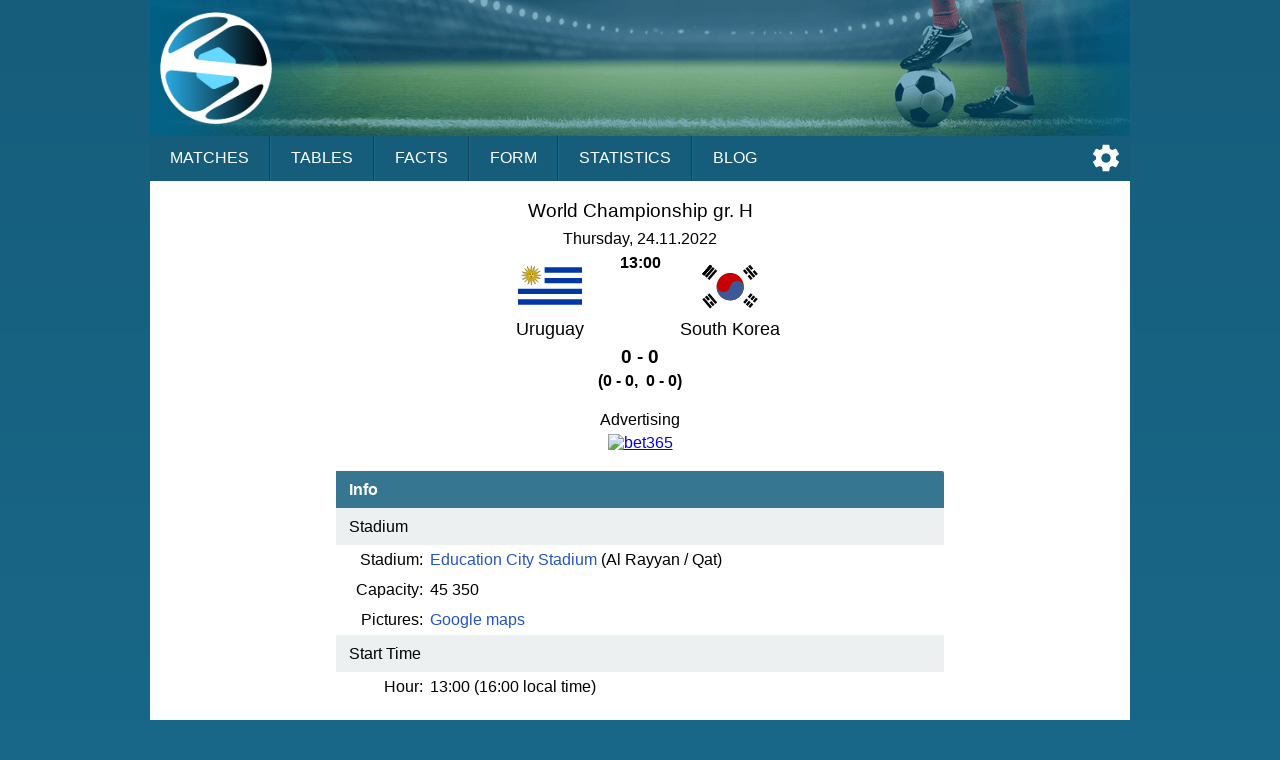

--- FILE ---
content_type: text/html;charset=UTF-8
request_url: https://sportalic.com/tip/uruguay-south-korea-world-championship-group-stage-740180
body_size: 4324
content:
<!doctype html>
<html lang="en">
<head>
<script async src="https://www.googletagmanager.com/gtag/js?id=G-6B6HR8FSLY"></script>
<script>
window.dataLayer = window.dataLayer || [];
function gtag(){dataLayer.push(arguments);}
gtag('js', new Date());
gtag('config', 'G-6B6HR8FSLY');
</script>
<meta charset="utf-8">
<meta name="Author" content="Sportalic.com">
<meta name="viewport" content="width=device-width, initial-scale=1">
<link rel="icon" href="/favicon.ico" type="image/x-icon">
<link rel="stylesheet" href="/css/main-25291.css" type="text/css">
<link rel="stylesheet" href="/css/game-25291.css" type="text/css">
<script async src="/js/no-scroll-25291.js"></script>
<script async src="/js/settings-25291.js"></script>
<script async src="/js/live-game-25291.js"></script>
<meta name="description" content="Uruguay - South Korea, World Championship gr. H, Dummy Country, Thursday, November 24, 2022">
<title>Uruguay - South Korea, World Championship gr. H, Nov 24, 2022 | Sportalic.com</title>
<script>
var SETTINGS_DIALOG_TITLE = "Settings";
var SETTINGS_LANGUAGE_TITLE = "Language:";
var SETTINGS_TIMEZONE_TITLE = "Time Zone:";
var LANGUAGE = {name: "English", code: "en", flag: "england", english: "English"};
var SERVER_TIMEZONE = "Etc/GMT+0";
var gameId = 0;
if (gameId > 0) {
setInterval(function() {checkResult();}, 30000);
}
</script>
</head>
<body>
<div id="modal-overlay" class="modal-hidden"></div><div id="modal-window" class="modal-hidden"></div><div id="modal-window2" class="modal-hidden"></div>
<header>
<div id="header-logo"></div>
<input type="checkbox" id="nav-checkbox" name="nav-checkbox" role="button"/>
<label for="nav-checkbox" id="nav-label" onclick="onclick">
<span id="burger">
<span id="brg1" class="hamburger"></span>
<span id="brg2" class="hamburger"></span>
<span id="brg3" class="hamburger"></span>
</span>
</label>
<label for="nav-checkbox" id="nav-title-label" onclick="onclick">
<span id="nav-title">

Sportalic
</span>
</label>
<span id="nav-controls">
<a href="#" title="Settings" id="nav-icon-settings" class="nav-icons" onclick="return openSettingsWindow();"></a>
</span>
<nav id="top-nav">
<a href="/">Matches</a>
<a href="/tables">Tables</a>
<a href="/facts">Facts</a>
<a href="/form">Form</a>
<a href="/statistics">Statistics</a>
<a href="/blog">Blog</a>
<label for="nav-checkbox" id="nav-close" onclick="onclick">
<a id="burger-close">
<span id="burgerc">
<span id="brgc1" class="hamburger1"></span>
<span id="brgc2" class="hamburger1"></span>
</span>
</a>
</label>
</nav>
</header>
<div class="module-ad"><div class="clever-core-ads"></div></div>
<div id="main">

<div class="game-wrapper">
<div id="game-details-wrapper" class="game-content">

<div class="games-stat-flags">
<div>
<h1 class="game-league">World Championship gr. H</h1>
<div class="game-time">Thursday, 24.11.2022<br/><span>13:00</span></div>
<div class="team-flags">
<div class="team-flag-left">
<div class="national-team-div"><img class="national-team" src="/images/countries/uruguay.svg" alt="Uruguay"/></div>
<h1>Uruguay</h1>
</div>
<div class="team-flag-right">
<div class="national-team-div"><img class="national-team" src="/images/countries/south-korea.svg" alt="South Korea"/></div>
<h1>South Korea</h1>
</div>
</div>
<div class="clear"></div>
<div class="game-result">0 - 0</div>
<div class="game-extended-result">(0 - 0,&nbsp;&nbsp;0 - 0)</div>
<div id="live-result">
</div>

</div>
</div>
<div id="game-1-ad">
<div class="game-ad-txt">Advertising</div><a href="https://imstore.bet365affiliates.com/Tracker.aspx?AffiliateId=28006&AffiliateCode=365_01672853&CID=194&DID=430&TID=1&PID=149&LNG=1" target="_blank" rel="sponsored"><img src="https://imstore.bet365affiliates.com/?AffiliateCode=365_01672853&CID=194&DID=430&TID=1&PID=149&LNG=1" border="0" alt="bet365" /></a>
</div>
<table class="team-info">
<thead><tr><th colspan="2">Info</th></tr></thead>
<tbody>
<tr>
<td class="title" colspan="2">Stadium</td>
</tr>
<tr>
<td class="label">Stadium:</td>
<td><span class="dc"><span class="dce"><a href="https://en.wikipedia.org/wiki/Education_City_Stadium" target="_blank" title="Wikipedia info">Education City Stadium</a>

(Al Rayyan / Qat)
</span></span></td>
</tr>
<tr>
<td class="label">Capacity:</td>
<td><span class="dc"><span class="dce">45 350</span></span></td>
</tr>
<tr>
<td class="label">Pictures:</td>
<td><span class="dc"><span class="dce"><a href="https://www.google.com/maps/search/?api=1&query=25.310822,51.424418" target="_blank">Google maps</a></span></span></td>
</tr>
<tr>
<td class="title" colspan="2">Start Time</td>
</tr>
<tr>
<td class="label">Hour:</td>
<td><span class="dc"><span class="dce">13:00 (16:00&nbsp;local time)</span></span></td>
</tr>
</tbody>

</table>

<div class="games-stat-wrapper">
<h2 class="games-title">Coefficients</h2>

<table class="sodds">
<thead>
<tr>
<th class="loss">1</th>
<th class="">X</th>
<th class="">2</th>
<th class="loss">T/O</th>
<th class="sp"></th>
<th class="br"></th>
<th class="sp"></th>
<th class="win">1X</th>
<th class="">X2</th>
</tr>
</thead>
<tbody>
<tr>
<td class="odd loss ">1.70</td>
<td class="odd  ">3.60</td>
<td class="odd  ">5.50</td>
<td class="loss">1</td>
<td class="sp"></td>
<td class="br"></td>
<td class="sp"></td>
<td class="odd win ">1.14</td>
<td class="odd  ">2.10</td>
</tr>
<tr>
<td class="tip loss">41%</td>
<td class="tip ">35%</td>
<td class="tip ">24%</td>
<td class="loss">1.70</td>
<td class="sp"></td>
<td class="br"></td>
<td class="sp"></td>
<td class="tip win">75%</td>
<td class="tip ">25%</td>
</tr>
</tbody>
</table>

<table class="sodds">
<thead>
<tr>
<th class="loss">+1.5</th>
<th class="unknown">-1.5</th>
<th class="sp"></th>
<th class="br"></th>
<th class="sp"></th>
<th class="unknown">+2.5</th>
<th class="win">-2.5</th>
<th class="sp"></th>
<th class="br"></th>
<th class="sp"></th>
<th class="unknown">+3.5</th>
<th class="win">-3.5</th>
</tr>
</thead>
<tbody>
<tr>
<td class="odd loss up ">1.44</td>
<td class="odd unknown down ">2.75</td>
<td class="sp"></td>
<td class="br"></td>
<td class="sp"></td>
<td class="odd unknown ">2.30</td>
<td class="odd win ">1.61</td>
<td class="sp"></td>
<td class="br"></td>
<td class="sp"></td>
<td class="odd unknown ">4.33</td>
<td class="odd win ">1.22</td>
</tr>
<tr>
<td class="tip loss">65%</td>
<td class="tip unknown">35%</td>
<td class="sp"></td>
<td class="br"></td>
<td class="sp"></td>
<td class="tip unknown">40%</td>
<td class="tip win">60%</td>
<td class="sp"></td>
<td class="br"></td>
<td class="sp"></td>
<td class="tip unknown">21%</td>
<td class="tip win">79%</td>
</tr>
</tbody>
</table>

</div>
<div class="games-stat-wrapper">

<h2 class="games-title">
H2H last 6 games</h2>
<table class="games-stat">
<tbody>
<tr>
<td class="date">
2018-10-12</td>
<td class="hteam">
<span class="dc"><span class="dce">
South Korea</span></span>
</td>
<td class="result loss">
2 - 1</td>
<td class="ateam">
<span class="dc"><span class="dce">
<b>Uruguay</b> 
</span></span>
</td>
</tr>
<tr>
<td class="date">
2014-09-08</td>
<td class="hteam">
<span class="dc"><span class="dce">
South Korea</span></span>
</td>
<td class="result win">
0 - 1</td>
<td class="ateam">
<span class="dc"><span class="dce">
<b>Uruguay</b> 
</span></span>
</td>
</tr>
<tr>
<td class="date">
2010-06-26</td>
<td class="hteam">
<span class="dc"><span class="dce">
<b>Uruguay</b> 
</span></span>
</td>
<td class="result win">
2 - 1</td>
<td class="ateam">
<span class="dc"><span class="dce">
South Korea</span></span>
</td>
</tr>
<tr>
<td class="date">
2007-03-25</td>
<td class="hteam">
<span class="dc"><span class="dce">
South Korea</span></span>
</td>
<td class="result win">
0 - 2</td>
<td class="ateam">
<span class="dc"><span class="dce">
<b>Uruguay</b> 
</span></span>
</td>
</tr>
<tr>
<td class="date">
2003-06-08</td>
<td class="hteam">
<span class="dc"><span class="dce">
South Korea</span></span>
</td>
<td class="result win">
0 - 2</td>
<td class="ateam">
<span class="dc"><span class="dce">
<b>Uruguay</b> 
</span></span>
</td>
</tr>
<tr>
<td class="date">
2002-02-13</td>
<td class="hteam">
<span class="dc"><span class="dce">
<b>Uruguay</b> 
</span></span>
</td>
<td class="result win">
2 - 1</td>
<td class="ateam">
<span class="dc"><span class="dce">
South Korea</span></span>
</td>
</tr>
</tbody>
</table>
<table class="games-ostat">
<tbody>
<tr>
<td class="win">W</td>
<td class="draw">D</td>
<td class="loss">L</td>
<td class="space"></td>
<td class="ou ou1">+1.5</td>
<td class="ou">+2.5</td>
<td class="ou">+3.5</td>
</tr>
<tr>
<td class="win">5</td>
<td class="draw">0</td>
<td class="loss">1</td>
<td class="space"></td>
<td class="ou ou1">5</td>
<td class="ou">3</td>
<td class="ou">0</td>
</tr>
<tr>
<td class="win">83%</td>
<td class="draw">0%</td>
<td class="loss">17%</td>
<td class="space"></td>
<td class="ou ou1">83%</td>
<td class="ou">50%</td>
<td class="ou">0%</td>
</tr>
</tbody>
</table>
<h2 class="games-title">
Uruguay last 12 games</h2>
<table class="games-stat">
<tbody>
<tr>
<td class="date">
2022-09-27</td>
<td class="hteam">
<span class="dc"><span class="dce">
Canada</span></span>
</td>
<td class="result win">
0 - 2</td>
<td class="ateam">
<span class="dc"><span class="dce">
<b>Uruguay</b> 
</span></span>
</td>
</tr>
<tr>
<td class="date">
2022-09-23</td>
<td class="hteam">
<span class="dc"><span class="dce">
<b>Uruguay</b> 
</span></span>
</td>
<td class="result loss">
0 - 1</td>
<td class="ateam">
<span class="dc"><span class="dce">
Iran</span></span>
</td>
</tr>
<tr>
<td class="date">
2022-06-11</td>
<td class="hteam">
<span class="dc"><span class="dce">
<b>Uruguay</b> 
</span></span>
</td>
<td class="result win">
5 - 0</td>
<td class="ateam">
<span class="dc"><span class="dce">
Panama</span></span>
</td>
</tr>
<tr>
<td class="date">
2022-06-05</td>
<td class="hteam">
<span class="dc"><span class="dce">
USA</span></span>
</td>
<td class="result draw">
0 - 0</td>
<td class="ateam">
<span class="dc"><span class="dce">
<b>Uruguay</b> 
</span></span>
</td>
</tr>
<tr>
<td class="date">
2022-06-03</td>
<td class="hteam">
<span class="dc"><span class="dce">
Mexico</span></span>
</td>
<td class="result win">
0 - 3</td>
<td class="ateam">
<span class="dc"><span class="dce">
<b>Uruguay</b> 
</span></span>
</td>
</tr>
<tr>
<td class="date">
2022-03-30</td>
<td class="hteam">
<span class="dc"><span class="dce">
Chile</span></span>
</td>
<td class="result win">
0 - 2</td>
<td class="ateam">
<span class="dc"><span class="dce">
<b>Uruguay</b> 
</span></span>
</td>
</tr>
<tr>
<td class="date">
2022-03-24</td>
<td class="hteam">
<span class="dc"><span class="dce">
<b>Uruguay</b> 
</span></span>
</td>
<td class="result win">
1 - 0</td>
<td class="ateam">
<span class="dc"><span class="dce">
Peru</span></span>
</td>
</tr>
<tr>
<td class="date">
2022-02-01</td>
<td class="hteam">
<span class="dc"><span class="dce">
<b>Uruguay</b> 
</span></span>
</td>
<td class="result win">
4 - 1</td>
<td class="ateam">
<span class="dc"><span class="dce">
Venezuela</span></span>
</td>
</tr>
<tr>
<td class="date">
2022-01-27</td>
<td class="hteam">
<span class="dc"><span class="dce">
Paraguay</span></span>
</td>
<td class="result win">
0 - 1</td>
<td class="ateam">
<span class="dc"><span class="dce">
<b>Uruguay</b> 
</span></span>
</td>
</tr>
<tr>
<td class="date">
2021-11-16</td>
<td class="hteam">
<span class="dc"><span class="dce">
Bolivia</span></span>
</td>
<td class="result loss">
3 - 0</td>
<td class="ateam">
<span class="dc"><span class="dce">
<b>Uruguay</b> 
</span></span>
</td>
</tr>
<tr>
<td class="date">
2021-11-12</td>
<td class="hteam">
<span class="dc"><span class="dce">
<b>Uruguay</b> 
</span></span>
</td>
<td class="result loss">
0 - 1</td>
<td class="ateam">
<span class="dc"><span class="dce">
Argentina</span></span>
</td>
</tr>
<tr>
<td class="date">
2021-10-15</td>
<td class="hteam">
<span class="dc"><span class="dce">
Brazil</span></span>
</td>
<td class="result loss">
4 - 1</td>
<td class="ateam">
<span class="dc"><span class="dce">
<b>Uruguay</b> 
</span></span>
</td>
</tr>
</tbody>
</table>
<table class="games-ostat">
<tbody>
<tr>
<td class="win">W</td>
<td class="draw">D</td>
<td class="loss">L</td>
<td class="space"></td>
<td class="ou ou1">+1.5</td>
<td class="ou">+2.5</td>
<td class="ou">+3.5</td>
</tr>
<tr>
<td class="win">7</td>
<td class="draw">1</td>
<td class="loss">4</td>
<td class="space"></td>
<td class="ou ou1">7</td>
<td class="ou">5</td>
<td class="ou">3</td>
</tr>
<tr>
<td class="win">58%</td>
<td class="draw">8%</td>
<td class="loss">33%</td>
<td class="space"></td>
<td class="ou ou1">58%</td>
<td class="ou">42%</td>
<td class="ou">25%</td>
</tr>
</tbody>
</table>
<div class="team-link">
<a href="/teams/uruguay/uruguay/last-home/no-links">More ...</a>
</div>
<h2 class="games-title">
South Korea last 12 games</h2>
<table class="games-stat">
<tbody>
<tr>
<td class="date">
2022-11-11</td>
<td class="hteam">
<span class="dc"><span class="dce">
<b>South Korea</b> 
</span></span>
</td>
<td class="result win">
1 - 0</td>
<td class="ateam">
<span class="dc"><span class="dce">
Iceland</span></span>
</td>
</tr>
<tr>
<td class="date">
2022-09-27</td>
<td class="hteam">
<span class="dc"><span class="dce">
<b>South Korea</b> 
</span></span>
</td>
<td class="result win">
1 - 0</td>
<td class="ateam">
<span class="dc"><span class="dce">
Cameroon</span></span>
</td>
</tr>
<tr>
<td class="date">
2022-09-23</td>
<td class="hteam">
<span class="dc"><span class="dce">
<b>South Korea</b> 
</span></span>
</td>
<td class="result draw">
2 - 2</td>
<td class="ateam">
<span class="dc"><span class="dce">
Costa Rica</span></span>
</td>
</tr>
<tr>
<td class="date">
2022-07-27</td>
<td class="hteam">
<span class="dc"><span class="dce">
Japan</span></span>
</td>
<td class="result loss">
3 - 0</td>
<td class="ateam">
<span class="dc"><span class="dce">
<b>South Korea</b> 
</span></span>
</td>
</tr>
<tr>
<td class="date">
2022-07-24</td>
<td class="hteam">
<span class="dc"><span class="dce">
<b>South Korea</b> 
</span></span>
</td>
<td class="result win">
3 - 0</td>
<td class="ateam">
<span class="dc"><span class="dce">
Hong Kong</span></span>
</td>
</tr>
<tr>
<td class="date">
2022-07-20</td>
<td class="hteam">
<span class="dc"><span class="dce">
China</span></span>
</td>
<td class="result win">
0 - 3</td>
<td class="ateam">
<span class="dc"><span class="dce">
<b>South Korea</b> 
</span></span>
</td>
</tr>
<tr>
<td class="date">
2022-06-14</td>
<td class="hteam">
<span class="dc"><span class="dce">
<b>South Korea</b> 
</span></span>
</td>
<td class="result win">
4 - 1</td>
<td class="ateam">
<span class="dc"><span class="dce">
Egypt</span></span>
</td>
</tr>
<tr>
<td class="date">
2022-06-10</td>
<td class="hteam">
<span class="dc"><span class="dce">
<b>South Korea</b> 
</span></span>
</td>
<td class="result draw">
2 - 2</td>
<td class="ateam">
<span class="dc"><span class="dce">
Paraguay</span></span>
</td>
</tr>
<tr>
<td class="date">
2022-06-06</td>
<td class="hteam">
<span class="dc"><span class="dce">
<b>South Korea</b> 
</span></span>
</td>
<td class="result win">
2 - 0</td>
<td class="ateam">
<span class="dc"><span class="dce">
Chile</span></span>
</td>
</tr>
<tr>
<td class="date">
2022-06-02</td>
<td class="hteam">
<span class="dc"><span class="dce">
<b>South Korea</b> 
</span></span>
</td>
<td class="result loss">
1 - 5</td>
<td class="ateam">
<span class="dc"><span class="dce">
Brazil</span></span>
</td>
</tr>
<tr>
<td class="date">
2022-03-29</td>
<td class="hteam">
<span class="dc"><span class="dce">
UAE</span></span>
</td>
<td class="result loss">
1 - 0</td>
<td class="ateam">
<span class="dc"><span class="dce">
<b>South Korea</b> 
</span></span>
</td>
</tr>
<tr>
<td class="date">
2022-03-24</td>
<td class="hteam">
<span class="dc"><span class="dce">
<b>South Korea</b> 
</span></span>
</td>
<td class="result win">
2 - 0</td>
<td class="ateam">
<span class="dc"><span class="dce">
Iran</span></span>
</td>
</tr>
</tbody>
</table>
<table class="games-ostat">
<tbody>
<tr>
<td class="win">W</td>
<td class="draw">D</td>
<td class="loss">L</td>
<td class="space"></td>
<td class="ou ou1">+1.5</td>
<td class="ou">+2.5</td>
<td class="ou">+3.5</td>
</tr>
<tr>
<td class="win">7</td>
<td class="draw">2</td>
<td class="loss">3</td>
<td class="space"></td>
<td class="ou ou1">9</td>
<td class="ou">7</td>
<td class="ou">4</td>
</tr>
<tr>
<td class="win">58%</td>
<td class="draw">17%</td>
<td class="loss">25%</td>
<td class="space"></td>
<td class="ou ou1">75%</td>
<td class="ou">58%</td>
<td class="ou">33%</td>
</tr>
</tbody>
</table>
<div class="team-link">
<a href="/teams/south-korea/south-korea/last-away/no-links">More ...</a>
</div>
</div>
<div id="game-2-ad">
<div class="game-ad-txt">Advertising</div><a href="https://imstore.bet365affiliates.com/Tracker.aspx?AffiliateId=28006&AffiliateCode=365_01672853&CID=194&DID=430&TID=1&PID=149&LNG=1" target="_blank" rel="sponsored"><img src="https://imstore.bet365affiliates.com/?AffiliateCode=365_01672853&CID=194&DID=430&TID=1&PID=149&LNG=1" border="0" alt="bet365" /></a>
</div>
<div class="games-stat-wrapper">

</div><div class="games-stat-wrapper">

</div>
<div class="games-stat-wrapper">

<h2 class="games-title">
Uruguay next 6 games</h2>
<table class="next-games">
<tbody>
<tr>
<td class="date">
2022-11-28</td>
<td class="hteam">
<span class="dc"><span class="dce">
Portugal</span></span>
</td>
<td class="result">-</td>
<td class="ateam">
<span class="dc"><span class="dce">
<b>Uruguay</b> 
</span></span>
</td>
</tr>
<tr>
<td class="date">
2022-12-02</td>
<td class="hteam">
<span class="dc"><span class="dce">
Ghana</span></span>
</td>
<td class="result">-</td>
<td class="ateam">
<span class="dc"><span class="dce">
<b>Uruguay</b> 
</span></span>
</td>
</tr>
<tr>
<td class="date">
2023-03-24</td>
<td class="hteam">
<span class="dc"><span class="dce">
Japan</span></span>
</td>
<td class="result">-</td>
<td class="ateam">
<span class="dc"><span class="dce">
<b>Uruguay</b> 
</span></span>
</td>
</tr>
<tr>
<td class="date">
2023-03-28</td>
<td class="hteam">
<span class="dc"><span class="dce">
South Korea</span></span>
</td>
<td class="result">-</td>
<td class="ateam">
<span class="dc"><span class="dce">
<b>Uruguay</b> 
</span></span>
</td>
</tr>
<tr>
<td class="date">
2023-06-15</td>
<td class="hteam">
<span class="dc"><span class="dce">
<b>Uruguay</b> 
</span></span>
</td>
<td class="result">-</td>
<td class="ateam">
<span class="dc"><span class="dce">
Nicaragua</span></span>
</td>
</tr>
<tr>
<td class="date">
2023-06-21</td>
<td class="hteam">
<span class="dc"><span class="dce">
<b>Uruguay</b> 
</span></span>
</td>
<td class="result">-</td>
<td class="ateam">
<span class="dc"><span class="dce">
Cuba</span></span>
</td>
</tr>
</tbody>
</table>
<h2 class="games-title">
South Korea next 6 games</h2>
<table class="next-games">
<tbody>
<tr>
<td class="date">
2022-11-28</td>
<td class="hteam">
<span class="dc"><span class="dce">
<b>South Korea</b> 
</span></span>
</td>
<td class="result">-</td>
<td class="ateam">
<span class="dc"><span class="dce">
Ghana</span></span>
</td>
</tr>
<tr>
<td class="date">
2022-12-02</td>
<td class="hteam">
<span class="dc"><span class="dce">
<b>South Korea</b> 
</span></span>
</td>
<td class="result">-</td>
<td class="ateam">
<span class="dc"><span class="dce">
Portugal</span></span>
</td>
</tr>
<tr>
<td class="date">
2022-12-05</td>
<td class="hteam">
<span class="dc"><span class="dce">
Brazil</span></span>
</td>
<td class="result">-</td>
<td class="ateam">
<span class="dc"><span class="dce">
<b>South Korea</b> 
</span></span>
</td>
</tr>
<tr>
<td class="date">
2023-03-24</td>
<td class="hteam">
<span class="dc"><span class="dce">
<b>South Korea</b> 
</span></span>
</td>
<td class="result">-</td>
<td class="ateam">
<span class="dc"><span class="dce">
Colombia</span></span>
</td>
</tr>
<tr>
<td class="date">
2023-03-28</td>
<td class="hteam">
<span class="dc"><span class="dce">
<b>South Korea</b> 
</span></span>
</td>
<td class="result">-</td>
<td class="ateam">
<span class="dc"><span class="dce">
Uruguay</span></span>
</td>
</tr>
<tr>
<td class="date">
2023-06-16</td>
<td class="hteam">
<span class="dc"><span class="dce">
<b>South Korea</b> 
</span></span>
</td>
<td class="result">-</td>
<td class="ateam">
<span class="dc"><span class="dce">
Peru</span></span>
</td>
</tr>
</tbody>
</table>
</div>
<div class="games-stat-wrapper">
<h2 class="games-title">Coefficients and Probabilities</h2>

<table class="odds">
<thead>
<tr>
<th class="odds-type"><span class="dc"><span class="dce">Standard 1X2</span></span></th>
<th>1</th>
<th>X</th>
<th>2</th>
</tr>
</thead>
<tbody>
<tr>
<td class="bookmaker"><span class="dc"><span class="dce">Coefficient</span></span></td>
<td class="odd  ">1.70</td>
<td class="odd  ">3.60</td>
<td class="odd  ">5.50</td>
</tr>
<tr>
<td class="bookmaker"><span class="dc"><span class="dce">Probability</span></span></td>
<td class="odd">41%</td>
<td class="odd">35%</td>
<td class="odd">24%</td>
</tr>
<tr>
<td class="tip loss" colspan="4">
1 @ 1.70</td>
</tr>
</tbody>
</table>
<table class="odds">
<thead>
<tr>
<th class="odds-type"><span class="dc"><span class="dce">Double Chance</span></span></th>
<th>1X</th>
<th>X2</th>
</tr>
</thead>
<tbody>
<tr>
<td class="bookmaker"><span class="dc"><span class="dce">Coefficient</span></span></td>
<td class="odd  ">1.14</td>
<td class="odd  ">2.10</td>
</tr>
<tr>
<td class="bookmaker"><span class="dc"><span class="dce">Probability</span></span></td>
<td class="odd">75%</td>
<td class="odd">25%</td>
</tr>
<tr>
<td class="tip win" colspan="3">

1X @ 1.14</td>
</tr>
</tbody>
</table>
<table class="odds">
<thead>
<tr>
<th class="odds-type" colspan="2"><span class="dc"><span class="dce">Over/Under 1.5</span></span></th>
<th>Ovr</th>
<th>Und</th>
</tr>
</thead>
<tbody>
<tr>
<td class="bookmaker"><span class="dc"><span class="dce">Coefficient</span></span></td>
<td class="odd">&nbsp;</td>
<td class="odd  up ">1.44</td>
<td class="odd  down ">2.75</td>
</tr>
<tr>
<td class="bookmaker"><span class="dc"><span class="dce">Probability</span></span></td>
<td class="odd">&nbsp;</td>
<td class="odd">65%</td>
<td class="odd">35%</td>
</tr>
<tr>
<td class="tip loss" colspan="4">
Over 1.5 @ 1.44</td>
</tr>
</tbody>
</table>
<table class="odds">
<thead>
<tr>
<th class="odds-type" colspan="2"><span class="dc"><span class="dce">Over/Under 2.5</span></span></th>
<th>Ovr</th>
<th>Und</th>
</tr>
</thead>
<tbody>
<tr>
<td class="bookmaker"><span class="dc"><span class="dce">Coefficient</span></span></td>
<td class="odd">&nbsp;</td>
<td class="odd  ">2.30</td>
<td class="odd  ">1.61</td>
</tr>
<tr>
<td class="bookmaker"><span class="dc"><span class="dce">Probability</span></span></td>
<td class="odd">&nbsp;</td>
<td class="odd">40%</td>
<td class="odd">60%</td>
</tr>
<tr>
<td class="tip win" colspan="4">
Under 2.5 @ 1.61</td>
</tr>
</tbody>
</table>
<table class="odds">
<thead>
<tr>
<th class="odds-type" colspan="2"><span class="dc"><span class="dce">Over/Under 3.5</span></span></th>
<th>Ovr</th>
<th>Und</th>
</tr>
</thead>
<tbody>
<tr>
<td class="bookmaker"><span class="dc"><span class="dce">Coefficient</span></span></td>
<td class="odd">&nbsp;</td>
<td class="odd  ">4.33</td>
<td class="odd  ">1.22</td>
</tr>
<tr>
<td class="bookmaker"><span class="dc"><span class="dce">Probability</span></span></td>
<td class="odd">&nbsp;</td>
<td class="odd">21%</td>
<td class="odd">79%</td>
</tr>
<tr>
<td class="tip win" colspan="4">
Under 3.5 @ 1.22</td>
</tr>
</tbody>
</table>
<table class="odds">
<thead>
<tr>
<th class="odds-type" colspan="2"><span class="dc"><span class="dce">Both Teams to Score</span></span></th>
<th>BTS</th>
<th>OTS</th>
</tr>
</thead>
<tbody>
<tr>
<td class="bookmaker"><span class="dc"><span class="dce">Coefficient</span></span></td>
<td class="odd">&nbsp;</td>
<td class="odd  up ">2.20</td>
<td class="odd  down ">1.61</td>
</tr>
<tr>
<td class="bookmaker"><span class="dc"><span class="dce">Probability</span></span></td>
<td class="odd">&nbsp;</td>
<td class="odd">42%</td>
<td class="odd">58%</td>
</tr>
<tr>
<td class="tip win" colspan="4">
OTS @ 1.61</td>
</tr>
</tbody>
</table>
</div>
</div>
</div>
</div>


<footer>
<div id="notice">
<div>
<span>Sportalic.com is 18+ Only and</span> <span>Promotes Responsible Gambling</span></div>
<div>
<a href="https://www.gambleaware.org/" rel="nofollow" target="_blank">GambleAware</a>
<a href="https://www.gamblingtherapy.org/" rel="nofollow" target="_blank">GamblingTherapy</a>
<a href="https://www.gamcare.org.uk/" rel="nofollow" target="_blank">GamCare</a>
</div>
<div id="footer-gambleaware"><a href="https://www.gambleaware.org/" rel="nofollow" target="_blank"><img src="/svg/gambleaware.svg"/></a></div>
</div>
<div id="footer-nav">
<a href="/help">Help</a>
<a href="/privacy">Privacy</a>
<a href="/terms">Terms</a>
<a href="/about">About</a>
<a href="/contact">Contact</a>
</div>
<div id="copyright">
<span>© Sportalic.com 2019 - 2026</span> <span>All Rights Reserved</span> 
</div>
</footer>
<div id="mobile">
<a href="https://play.google.com/store/apps/details?id=com.sportalic" target="_blank"><img src="/images/google-play.png" alt="Get it on Google Play"/></a>
</div>
<div id="footer-ad">
<div id="footer-ad-txt">Advertising</div><a href="https://imstore.bet365affiliates.com/Tracker.aspx?AffiliateId=28006&AffiliateCode=365_01672853&CID=716&DID=72&TID=1&PID=149&LNG=1" target="_blank" rel="sponsored"><img src="https://imstore.bet365affiliates.com/?AffiliateCode=365_01672853&CID=716&DID=72&TID=1&PID=149&LNG=1" border="0" alt="bet365" /></a>
</div>
<script data-cfasync="false" type="text/javascript" id="clever-core">
/* <![CDATA[ */
(function (document, window) {
var a, c = document.createElement("script"), f = window.frameElement;

c.id = "CleverCoreLoader65017";
c.src = "https://scripts.cleverwebserver.com/0da9befecd631589e1d04a2e66e52cc9.js";

c.async = !0;
c.type = "text/javascript";
c.setAttribute("data-target", window.name || (f && f.getAttribute("id")));
c.setAttribute("data-callback", "put-your-callback-function-here");
c.setAttribute("data-callback-url-click", "put-your-click-macro-here");
c.setAttribute("data-callback-url-view", "put-your-view-macro-here");

try {
a = parent.document.getElementsByTagName("script")[0] || document.getElementsByTagName("script")[0];
} catch (e) {
a = !1;
}

a || (a = document.getElementsByTagName("head")[0] || document.getElementsByTagName("body")[0]);
a.parentNode.insertBefore(c, a);
})(document, window);
/* ]]> */
</script>
<div class="clever-core-ads-offerwall"></div>
</body>
</html>
